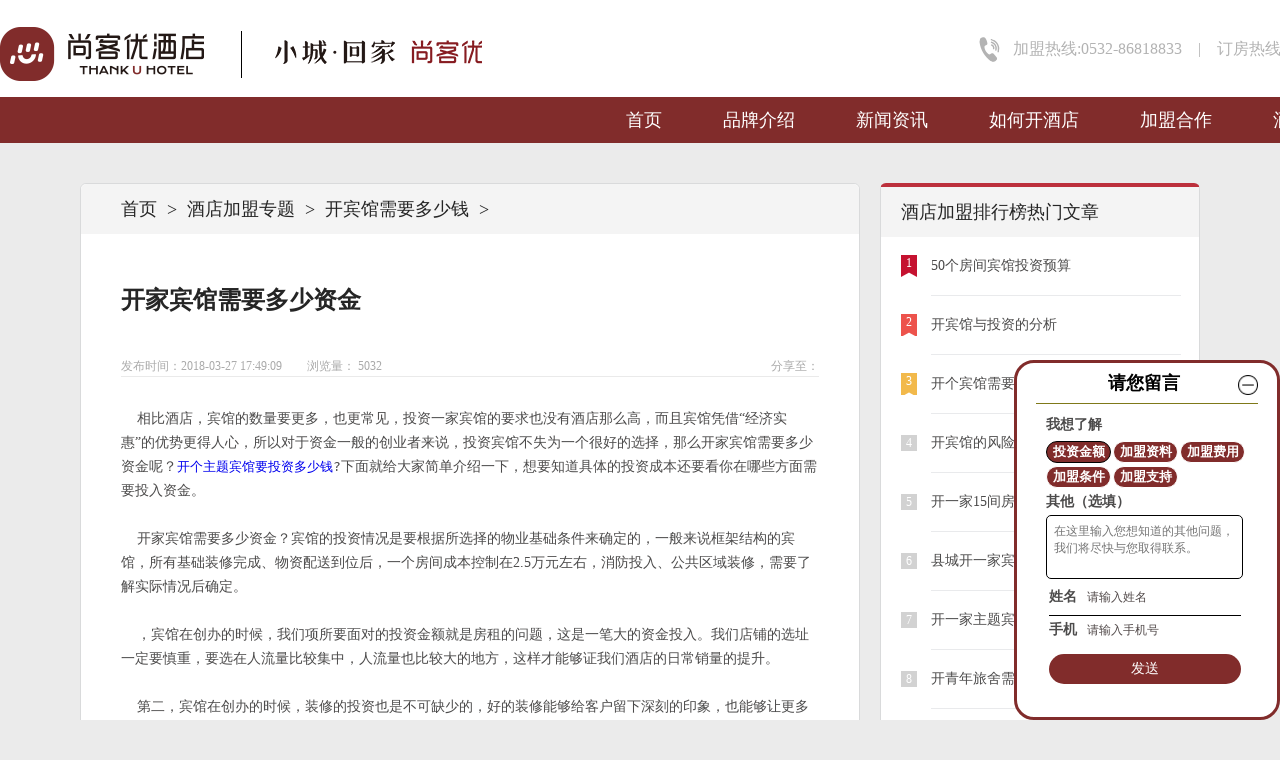

--- FILE ---
content_type: text/html; charset=utf-8
request_url: http://www.thankyou99.com/special/id/212
body_size: 22096
content:
<!doctype html>
<html>

<head>
    <meta charset="utf-8">
    <meta name="viewport" content="width=device-width, initial-scale=1.0, user-scalable=no">
    <title>开家宾馆需要多少资金-尚客优官网</title>
    <meta name="keywords" content="开家宾馆需要多少资金" />
    <meta name="description" content="相比酒店，宾馆的数量要更多，也更常见，投资一家宾馆的要求也没有酒店那么高，而且宾馆凭借“经济实惠”的优势更得人心，所以对于资金一般的创业者来说，投资宾馆不失为一个很好的选择，那么开家宾馆需要多少资金呢？开个主题宾馆要投资多少钱?">
    <link href="/Public/Site/special/css/ls.css" rel="stylesheet" type="text/css">
    <script type="text/javascript">
    window._agl = window._agl || [];
    (function () {
        _agl.push(
            ['production', '_f7L2XwGXjyszb4d1e2oxPybgD']
        );
        (function () {
            var agl = document.createElement('script');
            agl.type = 'text/javascript';
            agl.async = true;
            agl.src = 'https://fxgate.baidu.com/angelia/fcagl.js?production=_f7L2XwGXjyszb4d1e2oxPybgD';
            var s = document.getElementsByTagName('script')[0];
            s.parentNode.insertBefore(agl, s);
        })();
    })();
</script>


</head>

<body class="ff-wr">
    <!-- header -->
    <!-- Google Tag Manager (noscript) -->
<noscript><iframe src="https://www.googletagmanager.com/ns.html?id=GTM-K8PF6C"
height="0" width="0" style="display:none;visibility:hidden"></iframe></noscript>
<!-- End Google Tag Manager (noscript) -->
<!-- 行为数据收集代码添加开始  -->
<div class="j-header">
  <div class="j-top">
    <a class="j-tlogo" href="/" title="尚客优连锁酒店加盟官网">
      <!-- <img src="/Public/Site/images/j-tlogo.png" id="site_logoPathPcTop" alt="尚客优官网logo"> -->
      <img src="/Public/NewSite/images/logo.png" alt="尚客优官网logo">
    </a>
    <p class="j-tphone">加盟热线:0532-86818833&nbsp;&nbsp;&nbsp; | &nbsp;&nbsp;&nbsp;订房热线:4006-456-999</p>
  </div>
  <div class="j-nav">
    <ul id="nav">
     <!--  <li >
        <a rel="nofollow" href="/AlonePage/jdyd"  target="_blank">酒店预订</a>
      </li> -->
      <li >
        <a rel="nofollow" href="/HotelShow">酒店设计</a>
      </li>
      <li >
        <a href="/AlonePage/u4">加盟合作</a>
      </li>
      <li >
        <a href="/AlonePage/openHotel">如何开酒店</a>
      </li>
      <li  >
        <a href="/Article">新闻资讯</a>
      </li>
      <li >
        <a href="/AlonePage/company">品牌介绍</a>
      </li>
      <li >
        <a href="/" title="尚客优连锁酒店加盟官网">首页</a>
      </li>
    </ul>
  </div>
</div>
<link href="/Public/Site/css/header.css" rel="stylesheet" type="text/css">
    <div class="j-header2"></div>
    <!-- banner -->
    <div class="j-wrap">
        <div class="clearfix mb20">
            <div class="j-sd-l fr">
                <div class="j-sd-lbox">
                    <p class="j-tlt">酒店加盟排行榜热门文章</p>
                    <ul>
                                                <li onClick="location.href='/special/id/999'">
                            <p class="j1">1</p>
                            <p>50个房间宾馆投资预算</p>
                        </li>
                                                <li onClick="location.href='/special/id/59'">
                            <p class="j2">2</p>
                            <p>开宾馆与投资的分析</p>
                        </li>
                                                <li onClick="location.href='/special/id/60'">
                            <p class="j3">3</p>
                            <p>开个宾馆需要多少资金</p>
                        </li>
                                                <li onClick="location.href='/special/id/179'">
                            <p class="">4</p>
                            <p>开宾馆的风险分析?</p>
                        </li>
                                                <li onClick="location.href='/special/id/849'">
                            <p class="">5</p>
                            <p>开一家15间房间的宾馆需要多少钱</p>
                        </li>
                                                <li onClick="location.href='/special/id/901'">
                            <p class="">6</p>
                            <p>县城开一家宾馆需要多少钱</p>
                        </li>
                                                <li onClick="location.href='/special/id/61'">
                            <p class="">7</p>
                            <p>开一家主题宾馆需要多少钱</p>
                        </li>
                                                <li onClick="location.href='/special/id/214'">
                            <p class="">8</p>
                            <p>开青年旅舍需要多少钱</p>
                        </li>
                                                <li onClick="location.href='/special/id/57'">
                            <p class="">9</p>
                            <p>开宾馆流程有哪些？</p>
                        </li>
                                                <li onClick="location.href='/special/id/799'">
                            <p class="">10</p>
                            <p>开一家小旅馆要投资多少钱</p>
                        </li>
                                            </ul>
                </div>
            </div>
            <div class="j-sd-r fl">
                <div class="j-sd-path"><a href="/">首页</a>
                    <span>&gt;</span><a href="/special">酒店加盟专题</a><span>&gt;</span>
                    <a href="/special/7">开宾馆需要多少钱</a>
                    <span>&gt;</span>
                    <!-- <span>开家宾馆需要多少资金</span> -->
                </div>
                <h1><p class="j-sd-tlt">开家宾馆需要多少资金</p></h1>
                <div class="j-sd-info"> <span class="fl">发布时间：2018-03-27 17:49:09</span> <span class="fl ml25"> 浏览量： 5032</span>
                    <div class="jiathis_style_32x32 fr"> <span class="fl">分享至：</span> <a class="jiathis_button_qzone"></a> <a class="jiathis_button_tsina"></a> <a class="jiathis_button_tqq"></a> <a class="jiathis_button_weixin"></a> <a class="jiathis_button_renren"></a> <a href="http://www.jiathis.com/share" class="jiathis jiathis_txt jtico jtico_jiathis" target="_blank"></a> <a class="jiathis_counter_style"></a> </div>
                </div>
                <div class="j-sd-ctn">
                    <p class="mt20" style="line-height: 24px;">&nbsp; &nbsp; 相比酒店，宾馆的数量要更多，也更常见，投资一家宾馆的要求也没有酒店那么高，而且宾馆凭借“经济实惠”的优势更得人心，所以对于资金一般的创业者来说，投资宾馆不失为一个很好的选择，那么开家宾馆需要多少资金呢？<span style="font-family:monospace;font-size:medium;white-space:pre-wrap;"><a href="http://www.thankyou99.com/special/7" target="_blank">开个主题宾馆要投资多少钱</a>?</span>下面就给大家简单介绍一下，想要知道具体的投资成本还要看你在哪些方面需要投入资金。<br />
<br />
&nbsp; &nbsp; 开家宾馆需要多少资金？宾馆的投资情况是要根据所选择的物业基础条件来确定的，一般来说框架结构的宾馆，所有基础装修完成、物资配送到位后，一个房间成本控制在2.5万元左右，消防投入、公共区域装修，需要了解实际情况后确定。<br />
<br />
&nbsp; &nbsp; ，宾馆在创办的时候，我们项所要面对的投资金额就是房租的问题，这是一笔大的资金投入。我们店铺的选址一定要慎重，要选在人流量比较集中，人流量也比较大的地方，这样才能够证我们酒店的日常销量的提升。<br />
<br />
&nbsp; &nbsp; 第二，宾馆在创办的时候，装修的投资也是不可缺少的，好的装修能够给客户留下深刻的印象，也能够让更多的客户有舒适的享受。<br />
<br />
&nbsp; &nbsp; 第三，宾馆在创办的时候，各类硬件设施的配备也是重要的投资数额。齐全的硬件设施，能够让客户享受舒适的住房环境。满足各种不同的住宿需求，这是我们留住顾客的重要条件。<br />
<br />
&nbsp; &nbsp; 第四，员工的工资也是要考虑的投资部分，好的公司条件能够让员工对于酒店提升信心，切实做好自己的本职工作，为每一个顾客提供优质的服务，这是宾馆立足的根本，也是我们酒店发展的前提条件。<br />
<br />
&nbsp; &nbsp; 开家宾馆需要多少资金？一方面是宾馆投资成本对中小财力的创业型投资者来说，在合理的财力区间范围内;另一个方面是宾馆在酒店行业有一定的地位和影响力，宾馆加盟品牌口碑好的话，做起来之后可以证投资比例有一定稳定性，风险是小的。<br />
<br />
&nbsp; &nbsp; <a href="http://www.thankyou99.com/special/7" target="_blank" style="font-family:monospace;font-size:medium;white-space:pre-wrap;">开个主题宾馆要投资多少钱</a><span style="font-family:monospace;font-size:medium;white-space:pre-wrap;">?</span>就给大家介绍到这里，宾馆的市场需求大，而且从上述的介绍也不难看出投资一家宾馆所需要的成本不是很高，所以对于想要创业的人来说投资宾馆是个不错的选择，更重要的是宾馆的周期比较短，的空间更大。当然，开宾馆所需要的成本需要在了解实际情况和调查工作后次啊能预算处整个工程所需要的费用。<br /></p>
                </div>

        <div class="pf-pn">
            <div class="clearfix"></div>

                            <div class="fl" style="width:400px;">
                    <span style="color:#ff2832;">上一篇：</span>
                                               <a href="/special/id/211" class="g_aaa" target="_blank">开个小宾馆大概需要多少钱...</a>
                                      </div>
            
                            <div class="fl">
                    <span style="color:#ff2832;">下一篇：</span>
                                              <a class="g_aaa" href="/special/id/213" target="_blank">开旅馆怎么样？...</a>
                                         <!--  <a href="#" class="g_aaa">三线城市快捷酒店加盟排行榜哪家</a> -->
                </div>
                     </div>

            </div>


        </div>
        <!--投资计算器-->
        <div class="z-l">
    <!-- <a href="/AlonePage/single"><img src="/Public/Site/Join/images/ddgz-adv.jpg" style="display: block;width:100%;"></a> -->
    <div class="z-q">
        <span class="s1">更多问题请留言咨询：</span>
        <span class="s2 line">开酒店需要多少钱？</span>
        <span class="s2 line">酒店投资</span>
        <span class="s2 line">酒店加盟投资测算</span>
        <span class="s2 line">开宾馆的利润</span>
        <span class="s3 line">酒店加盟费</span>
        <span class="s2 line">加盟酒店需要多少钱？</span>
    </div>
    <div class="z-a0 re">
       <p style="position: absolute; left: 60px; bottom: 10px; width: 420px; font-size: 12px; line-height: 14px; text-align: center; color: #ddd;">*投资计算器预估结果仅供参考，不代表实质性判断或承诺等，酒店投资因物业条件、选址、市场环境、城市发展情况等不同而存在差异。</p>
        <div class="z-a1">
            <div class="z-t">
                <img src="/Public/Site/Join/images/zhi.png">
                酒店投资计算器
            </div>
            <table>
                <tr>
                    <td>房租</td>
                    <td><input type="text" id="fz_jsq" onkeyup="value=value.replace( /[\D]/g, '' );" placeholder="建议数值：  15 - 200"></td>
                    <td>万元/年</td>
                </tr>
                <tr>
                    <td>房间数量</td>
                    <td><input type="text" id="num_jsq" onkeyup="value=value.replace( /[\D]/g, '' );" placeholder="建议数值：  30 - 200"></td>
                    <td>间</td>
                </tr>
                <tr>
                    <td>房价</td>
                    <td><input type="text" id="price_jsq" onkeyup="value=value.replace( /[\D]/g, '' );" placeholder="建议数值：  99 - 299"></td>
                    <td>元/间夜</td>
                </tr>
                <tr>
                    <td>出租率</td>
                    <td><input type="text" id="czl_jsq" onkeyup="value=value.replace( /[\D]/g, '' );" placeholder="建议数值：  80 - 100"></td>
                    <td>%</td>
                </tr>
                <tr>
                    <td>联系电话</td>
                    <td><input type="tel" id="mobile_jsq" maxlength=11 onkeyup="value=value.replace( /[\D]/g, '' );" placeholder="请输入您的手机号码"></td>
                    <td></td>
                </tr>
            </table>
            <input type="button" id="submit_jsq" style="cursor:pointer;" class="z-fs" value="将结果发送至手机">

            <div class="z-x"></div>
        </div>
        <div class="z-a2">
            <div class="z-t">
                <img src="/Public/Site/Join/images/zhi.png">立即留言<span>(快速获得酒店投资秘籍）</span>
            </div>
            <table>
                <tr>
                    <td>我想了解</td>
                    <td>
                        <ul>
                            <li class="sel">投资金额</li>
                            <li>加盟资料</li>
                            <li>加盟费用</li>
                            <li>加盟条件</li>
                            <li>加盟支持</li>
                            <li>加盟政策</li>
                        </ul>
                        <textarea id="content" placeholder="（选填）其他留言：我想加盟尚客优，请尽快联系我"></textarea>
                    </td>
                </tr>
                <tr>
                    <td>姓名</td>
                    <td><input type="text" id="name" maxlength=6  onkeyup="value=value.replace( /[\s]/, '' )" placeholder="请输入姓名">
                        <span class="sex sel">男</span>
                        <span class="sex ">女</span>
                    </td>
                </tr>
                <tr>
                    <td>电话</td>
                    <td><input type="tel" id="mobile" maxlength=11 onkeyup="value=value.replace( /[\D]/g, '' );" placeholder="请输入联系电话"></td>
                </tr>
            </table>
            <input type="button" class="z-fs" style="cursor:pointer;" id="submit" value="提交留言">
        </div>
    </div></div>
</div>
		<link href="/Public/Site/css/jsq.css" rel="stylesheet" type="text/css">
		
    </div>
    <!-- footer -->
    <div class="j-fnav">
  <div class="j-wrap">
    <a rel="nofollow" href="/AlonePage/company" title="尚客优酒店管理公司介绍">品牌介绍</a>
    <a rel="nofollow" href="/AlonePage/u4">加盟合作</a>
    <a rel="nofollow" href="/AlonePage/newInVest">投资说明会</a>
    <a rel="nofollow" href="/Article">新闻资讯</a>
    <a rel="nofollow" href="/AlonePage/wyzl">物业招商合作</a>
    <a rel="nofollow" href="/AlonePage/contactUs">联系我们</a>
  </div>
</div>
<div class="j-footer">
<div class="j-wrap">
  <img src="/Public/Site/index/images/j-fphone.jpg" alt="尚客优快捷加盟酒店管理公司加盟热线、预订热线、二维码">
  <p style="opacity: .2;">投资有风险，选择需谨慎</p>
    <!--<div class="z-hot m_wap">-->
    <!--<div class="z-hot-tab">行业热搜词</div>-->
    <!--<div class="z-hot-text">-->
      <!--<ul>-->
        <!---->
        <!--<li>-->
          <!--<a href=""></a>-->
          <!--<span>|</span></li>-->
        <!---->
      <!--</ul>-->
    <!--</div>-->
  <!--</div>-->
    <div class="z-hot m_wap">  </div>
    <style>
	
    .j-copyright img{
	margin: 0;
    margin-left: 15px;
    }
   
    </style>
    <p class="j-copyright"><a href="http://www.1615.cn/" target="_blank" style="color: #cacaca;" id="site_companyName">青岛尚美生活集团有限公司</a>    <span id="site_address">地址：青岛经济技术开发区武夷山路157号</span>   <span id="site_phone">电话：0532-68976699</span><br> Copyright© 1999-2015 Thank Hotel. All Rights Reserved.
      <a rel="nofollow" href="https://beian.miit.gov.cn" target="_blank" style="color: #cacaca;" id="site_recordNum">鲁ICP备10027028号</a>
    </p>
  </div>
</div>
<div style="width:300px;margin:0 auto; padding:20px 0;">
  <a target="_blank" href="http://www.beian.gov.cn/portal/registerSystemInfo?recordcode=37021002000303" style="display:inline-block;text-decoration:none;height:20px;line-height:20px;">
  <img src="/Public/Site/index/images/beian.png" style="float:left; margin: 0 0 28px;"/>
  <p style="float:left;height:20px;line-height:20px;margin: 0px 0px 0px 5px; color:#939393;">鲁公网安备 37021002000303号</p>
  </a>
</div>
<div id="calOne"></div>
<!--ending-->
<script src="/Public/Site/js/jquery-1.11.3.min.js"></script>
<!-- ---站内留言--- -->
<link href="/Public/Webs/Default/Indexv5/css/msg.css" rel="stylesheet" type="text/css">
<div id="mbox-pop" class="mbox-pop">
  <div class="mbox-top">
    <p class="mbox-title"><strong>请您留言</strong></p>
    <img id="mbox-close" class="mbox-close" src="/Public/Webs/Default/Indexv5/images/mbox-close.png">
  </div>
  <p class="mbox-label"><strong>我想了解</strong></p>
  <ul class="mbox-ul" id="ffocus">
    <li class="msel">投资金额</li>
    <li>加盟资料</li>
    <li>加盟费用</li>
    <li>加盟条件</li>
    <li>加盟支持</li>
  </ul>
  <p class="mbox-label"><strong>其他（选填）</strong></p>
  <textarea class="mbox-textarea" id="fcontent" name="content" placeholder="在这里输入您想知道的其他问题，我们将尽快与您取得联系。"></textarea>
  <i class="mbox-textarea-i">在这里输入您想知道的其他问题，<br> 我们将尽快与您取得联系。</i>
  <div class="mbox-mod border">
    <label><strong>姓名</strong></label>
    <input type="text" name="name" id="fname" placeholder="请输入姓名">
    <i>请输入姓名</i>
  </div>
  <div class="mbox-mod">
    <label><strong>手机</strong></label>
    <input type="text" name="mobile" id="fmobile" placeholder="请输入手机号">
    <i>请输入手机号</i>
  </div>
  <button class="mbox-btn" type="submit" id="sendMsg" >发送</button>
</div>
<div id="mbox-collapse" class="mbox-collapse"></div>
<script src="//cdn.bootcss.com/jquery/1.8.3/jquery.min.js"></script>
<style>

.notclick{pointer-events: none;}

</style>
<script src="/Home/OfflineTreasure/getScript"></script>
<script>
	// 渠道标识 区分来源渠道 百度 搜狗 360 UC
	var iswho = "";
	var iscallback = "1";
	var logidUrl = "";//百度ocpc回传代码
	
		
		$("#b_btn").click(function(){
			var pattern = /^1[3456789]\d{9}$/;
			if(!pattern.test($("#b_input").val())){
				alert("请输入您正确的电话号码")
				$("#b_input").focus();
				return false;
			}
			$(this).addClass('notclick');

			var params = {};
			params.mobile = $("#b_input").val();
			params.iswho = iswho;
			params.iscallback = iscallback;
			params.logidUrl = logidUrl;
			$.post("/OfflineTreasure/leaveMsg",params,function(data){
				if(data.errMsg=='留言成功！'){
                    window._agl && window._agl.push(['track', ['success', {t: 3}]]);
                    setTimeout(function(){
                        location.href="/ArticleV2/msgSucc/code/"+data.errCode;
                    },1000)
				}else{
					alert(data.errMsg);
				}
				$("#b_input").val("");
				$(this).removeClass('notclick');
			},"json")
		});
		$("#s_btn").click(function(){
			var pattern = /^1[3456789]\d{9}$/;
			if(!pattern.test($("#s_input").val())){
				alert("请输入您正确的电话号码")
				$("#s_input").focus();
				return false;
			}
			$(this).addClass('notclick');
			var params = {};
			params.mobile = $("#s_input").val();
			params.iswho = iswho;
			params.iscallback = iscallback;
			params.logidUrl = logidUrl;
			$.post("/OfflineTreasure/leaveMsg",params,function(data){
				if(data.errMsg=='留言成功！'){
                    window._agl && window._agl.push(['track', ['success', {t: 3}]]);
                    setTimeout(function(){
                        location.href="/ArticleV2/msgSucc/code/"+data.errCode;
                    },1000) 
				}else{
					alert(data.errMsg);
				}
				$("#s_input").val("");
				$(this).removeClass('notclick');
			},"json")
		});
	 
	</script>

<script src="/Public/Site/js/message.js"></script>
<script src="/Public/Site/js/footer.js"></script>
<script src="/Public/Site/js/noRClick.js"></script>
    <!--ending-->
    <script src="/Public/Site/special/js/jquery-1.9.1.min.js"></script>
    <script src="/Public/Site/special/js/common.js"></script>
    <script src="http://v3.jiathis.com/code/jia.js"></script>
    <script src="/Public/Site/js/jsq.js"></script>
    <!--百度推送代码-->
    <script>
        (function(){
            var bp = document.createElement('script');
            var curProtocol = window.location.protocol.split(':')[0];
            if (curProtocol === 'https'){
                bp.src = 'https://zz.bdstatic.com/linksubmit/push.js';
            }
            else{
                bp.src = 'http://push.zhanzhang.baidu.com/push.js';
            }
            var s = document.getElementsByTagName("script")[0];
            s.parentNode.insertBefore(bp, s);
        })();
    </script>
</body>

</html>


--- FILE ---
content_type: text/html; charset=utf-8
request_url: http://www.thankyou99.com/PlatformInformation/siteInfo
body_size: 2642
content:
{"errCode":0,"errMsg":{"id":"20","brand":"2","domainName":"thankyou99.com","domainEndTime":"0000-00-00","domainOwner":null,"companyName":"\u9752\u5c9b\u5c1a\u7f8e\u6570\u667a\u79d1\u6280\u96c6\u56e2\u6709\u9650\u516c\u53f8","address":"\u9752\u5c9b\u7ecf\u6d4e\u6280\u672f\u5f00\u53d1\u533a\u6b66\u5937\u5c71\u8def157\u53f7","phone":"0532-68976699","recordNum":"\u9c81ICP\u590710027028\u53f7","recordLink":null,"recordSubject":"","remark":"","logoPathPcTop":"http:\/\/api.1615.cn\/Uploads\/Manager\/1616724780-4036.jpg","logoPathPcBottom":null,"titleSeoPC":"\u5c1a\u5ba2\u4f18\u7cbe\u54c1\u9152\u5e97_\u5c1a\u5ba2\u4f18\u600e\u4e48\u6837-\u5c1a\u5ba2\u4f18\u5feb\u6377\u8fde\u9501\u9152\u5e97\u52a0\u76df\u5b98\u7f51","keySeoPC":"\u5feb\u6377\u8fde\u9501\u9152\u5e97\u52a0\u76df\u8d39,\u5bbe\u9986\u8fde\u9501\u9152\u5e97\u52a0\u76df,\u5feb\u6377\u9152\u5e97\u6295\u8d44,\u5546\u52a1\u9152\u5e97\u52a0\u76df\u4ee3\u7406,\u4e3b\u9898\u5bbe\u9986\u6295\u8d44\u52a0\u76df,\u9152\u5e97\u7ba1\u7406\u516c\u53f8","descriptionSeoPC":"\u5feb\u6377\u9152\u5e97\u52a0\u76df\u9009\u62e9\u65b0\u751f\u4ee3\u8fde\u9501\u9152\u5e97\u52a0\u76df\u54c1\u724c\u5c1a\u5ba2\u4f18\u9152\u5e97.\u5c1a\u5ba2\u4f18\u9152\u5e97\u7ba1\u7406\u516c\u53f8\u4e0d\u540c\u4e8e\u4e00\u822c\u7ecf\u6d4e\u578b\u9152\u5e97\u7684\u4f20\u7edf\u5f62\u8c61,\u5b83\u66f4\u52a0\u4e3b\u5f20\u4e0e\u65f6\u4ee3\u540c\u6b65,\u4e0e\u65f6\u5c1a\u4e3a\u4f0d.\u5c1a\u5ba2\u4f18\u5546\u52a1\u9152\u5e97\u52a0\u76df\u63d0\u51fa\u7684\u7f8e\u8bbe\u8ba1\u3001\u7f8e\u7761\u7720\u7684\u201c\u7f8e\u7f8e\u7761\u201d\u7406\u5ff5,\u5df2\u6210\u4e3a\u65b0\u751f","titleSeoWap":"\u5c1a\u5ba2\u4f18\u7cbe\u54c1\u9152\u5e97\u96c6\u56e2_\u7535\u8bdd_\u600e\u4e48\u6837_-\u5c1a\u5ba2\u4f18\u5feb\u6377\u8fde\u9501\u9152\u5e97\u52a0\u76df\u624b\u673a\u7248","keySeoWap":"\u5c1a\u5ba2\u4f18\u7cbe\u54c1\u9152\u5e97,\u5c1a\u5ba2\u4f18\u9152\u5e97\u96c6\u56e2,\u5c1a\u5ba2\u4f18\u9152\u5e97\u7535\u8bdd,\u5c1a\u5ba2\u4f18\u9152\u5e97\u600e\u4e48\u6837","descriptionSeoWap":"\u5c1a\u5ba2\u4f18\u7cbe\u54c1\u9152\u5e97\u96c6\u56e2\u600e\u4e48\u6837\uff1f\u5c1a\u5ba2\u4f18\u7cbe\u54c1\u9152\u5e97\u52a0\u76df\u63d0\u51fa\u7684\u7f8e\u8bbe\u8ba1\u3001\u7f8e\u7761\u7720\u7684\u201c\u7f8e\u7f8e\u7761\u201d\u7406\u5ff5,\u5df2\u6210\u4e3a\u65b0\u751f\u4ee3\u8fde\u9501\u9152\u5e97\u6295\u8d44\u6d88\u8d39\u7684\u65b0\u6982\u5ff5.\u4e3b\u9898\u5bbe\u9986\u52a0\u76df\u5c31\u9009\u5c1a\u5ba2\u4f18,\u5c1a\u5ba2\u4f18\u7cbe\u54c1\u9152\u5e97\u96c6\u56e2\u7535\u8bdd:4006-168-169","logoPathWap":"http:\/\/114.215.142.2:8018\/Uploads\/Manager\/1616724922-7402.jpg","logoPathWapBottom":null,"dates":"2022-10-31 11:17:45"}}

--- FILE ---
content_type: text/css
request_url: http://www.thankyou99.com/Public/Webs/Default/Indexv5/css/msg.css
body_size: 2722
content:
@charset "utf-8";*{margin:0;padding:0}a,a:active,a:link,a:visited{text-decoration:none}a:hover{text-decoration:none}a img,fieldset{border:0}ul,li{list-style:none}sup{vertical-align:text-top}sub{vertical-align:text-bottom}table{font-size:inherit;border-collapse:collapse;border-spacing:0}input,button,select,textarea{outline:0}textarea{resize:none;overflow:auto}q:before,blockquote:before,q:after,blockquote:after{content:""}.fl{float:left;display:inline}.fr{float:right;display:inline}.clearfix:before,.clearfix:after{content:"";display:table}.clearfix:after{clear:both;overflow:hidden}.clearfix{zoom:1}.mbox-pop{display:none;position:fixed;z-index:999999999;right:0;bottom:0;width:222px;height:340px;padding:0 19px 14px;background:#fff;border:#812c2b 3px solid;border-radius:20px}.mbox-pop,.mbox-pop input,.mbox-pop button,.mbox-pop textarea{font-family:"微软雅黑"}.mbox-top{height:40px;border-bottom:#7f7919 1px solid;line-height:40px}.mbox-title{float:left;width:176px;margin:0 0 0 20px;text-align:center;font-size:18px;color:#000}.mbox-close{float:right;width:20px;margin:12px 0 0 0}.mbox-label{margin:12px 0 4px 10px;font-size:14px}.mbox-ul{height:43px;margin:0 0 0 10px}.mbox-ul li{float:left;width:63px;height:20px;margin:3px 2px 0 0;cursor:pointer;background:#812c2b;border:#fff 1px solid;border-radius:20px;line-height:20px;text-align:center;font-size:13px;font-weight:bold;color:#fff}.mbox-ul li.msel{background:#812c2b;border:#000 1px solid}.mbox-textarea{width:181px;height:48px;padding:7px;margin:0 0 0 10px;background:#fff;border:#000 1px solid;border-radius:5px;font-size:12px;color:#413d3f}.mbox-textarea-i{position:absolute;left:28px;top:170px;font-size:12px;font-style:normal;color:#7c7578}.mbox-mod{position:relative;width:192px;height:24px;padding:5px 0 3px 0;margin:0 0 0 13px}.mbox-mod.border{border-bottom:#000 1px solid}.mbox-mod label{float:left;font-size:14px}.mbox-label .red,.mbox-mod label .red{color:#ed418e}.mbox-mod input{float:left;width:151px;height:17px;padding:1px 0 0 0;margin:0 0 0 10px;background:0;border:0;font-size:12px;color:#524a4a}.mbox-mod i{position:absolute;left:32px;top:7px;font-size:12px;font-style:normal;color:#524a4a}.mbox-btn{width:192px;height:30px;margin:6px 0 0 13px;background:#812c2b;border:0;border-radius:20px;font-size:14px;color:#fff}.mbox-collapse{display:none;position:fixed;z-index:999999999;right:0;bottom:0;width:307px;height:37px;background:url(../images/mbox_collapse.png) no-repeat}.mbox-mod input::-webkit-input-placeholder{color:#524a4a}.mbox-mod input:-moz-placeholder{color:#524a4a}.mbox-mod input::-moz-placeholder{color:#524a4a}.mbox-mod input::-ms-input-placeholder{color:#524a4a}#proud{position:absolute;width:390px;top:-170px;left:-65px}

--- FILE ---
content_type: application/javascript
request_url: http://www.thankyou99.com/Public/Site/js/jsq.js
body_size: 3645
content:
/**
 * Created by Administrator on 2017/4/20.
 */
$(function () {
    /*手指闪烁*/
    $(".z-q .s2").click(function () {
        var i = 0;
        setInterval(function () {
            i++;
            if (i < 4) {
                $(".z-a1 .z-t img").fadeOut();
                setTimeout(function () {
                    $(".z-a1 .z-t img").fadeIn();
                }, 200)
            } else {
                return false;
            }
        }, 700)
    })
    $(".z-q .s3").click(function () {
        var i = 0;
        setInterval(function () {
            i++;
            if (i < 4) {
                $(".z-a2 .z-t img").fadeOut();
                setTimeout(function () {
                    $(".z-a2 .z-t img").fadeIn();
                }, 200)
            } else {
                return false;
            }
        }, 700)
    })
   /*留言 选择 了解项目*/
    $(".z-a2 li").click(function(){
        $(this).toggleClass("sel");
    })
    /*留言  选择性别*/
    $(".z-a2 .sex").click(function(){
        $(".z-a2 .sex.sel").removeClass('sel');
        $(this).addClass("sel");
})


//留言
$( '#submit' ).on('click', function(){
var name = $( "#name" ).val();
var mobile = $( "#mobile" ).val();
var content = $( "#content" ).val();
var sex = $('span.sex.sel').text();
if( name == "" || name == "请输入姓名" ){
	alert( "请填写姓名" );
	$( "#name" ).focus();
	return false;
}
if( mobile == "" || mobile == "请输入联系电话"){
	alert( "手机号不能为空" );
	$( "#mobile" ).focus();
	return false;
}else{
	var partten =/^1[3,4,5,7,8]\d{9}$/;
	if( !partten.test( mobile ) ){
		alert( "请输入正确的手机号" );
		$( "#mobile" ).focus();
		return false;
	}
}
$( "#submit" ).attr( "disabled",true );
var focus = new Array();
$( 'td ul li.sel' ).each(function(){
	focus.push( $(this).text() );
});
var params = {};
params.name = name;
params.mobile = mobile;
params.sex = sex;
params.content = content;
params.focus = focus;	
params.isWho = 1;	
$.post("/IndexV2/leaveMsg", params , function(data){
	if( data.errMsg == "留言成功！" ){
		location.href="/AlonePage/msgSucc/code/"+data.errCode;			
	}else{
		alert( data.errMsg );
	}
	$( "#name" ).val("");
	$( "#mobile" ).val("");
    $( "#content" ).val("");
	$( "#submit" ).removeAttr( "disabled" );
},"JSON");
    
});

/*
计算器
*/
	$("#submit_jsq").click(function(){
	var fz = $( '#fz_jsq' ).val();
	var num = $( '#num_jsq' ).val();
	var price = $( '#price_jsq' ).val();
	var czl = $( '#czl_jsq' ).val();
	var mobile = $( '#mobile_jsq' ).val();
	if( fz == ""){
		alert( "请填写房租" );
		$( "#fz_jsq" ).focus();
		return false;
	}
	if( num == "" ){
		alert( "请填写房间数" );
		$( "#num_jsq" ).focus();
		return false;
	}
	if( price == "" ){
		alert( "请填写房价" );
		$( "#price_jsq" ).focus();
		return false;
	}
	if( czl == "" ){
		alert( "请填写出租率" );
		$( "#czl_jsq" ).focus();
		return false;
	}
	if( mobile == "" ){
		alert( "手机号不能为空" );
		$( "#mobile_jsq" ).focus();
		return false;
	}else{
		var partten = /^1[3,4,5,7,8]\d{9}$/;
		if(!partten.test( mobile )){
			alert( '请输入正确的手机号' );
			$( "#mobile_jsq" ).focus();
			return false;
		}
	}
	$( "#submit_jsq" ).attr( "disabled",true );
	var params = {};
	params.mobile = mobile;
	params.fz = fz;	
	params.czl = czl;
	params.price = price;
	params.num = num;	
	$.post("/IndexV2/tzCounter", params , function(data){
		if( data.errMsg == "success" ){
			location.href="/AlonePage/msgSucc/code/"+data.errCode;
		}else{
			alert( data.errMsg );
		}
		
		$( "#submit_jsq" ).attr( "disabled",false );
	},"JSON"); 
});
})

--- FILE ---
content_type: application/javascript
request_url: http://www.thankyou99.com/Public/Site/js/message.js
body_size: 2999
content:
/**
 * 提交快捷站内留言
 */
var mobileArr = [13977432198, 13737837838, 13877460688, 18977405530, 13607742863, 13737843381, 13807744761, 13878421800, 15277458863, 18777463215, 13659649876, 13737838376];
var mobileArr2 = [13877460023, 18977452863, 18977454661, 13207747799, 13877464898, 13877468688, 13907846126, 18977451338, 18977451826, 18978492586, 13324841516, 13481428623, 13507741760, 13878499285, 15077451196, 18077420168, 18977427800, 18977451833, 18977452819];
var concatArr = mobileArr.concat(mobileArr2);

$("#sendMsg").click(function(){
	var partten = /^1[3,5,8,4,7]\d{9}$/;
	if(!partten.test($("#fmobile").val())){
		alert("请正确填写手机号！");
		return false;
	}
    for (var i = 0; i < concatArr.length; i++) {
        if (concatArr[i] == $("#fmobile").val()) {
            alert("您好，您的留言次数已超限！");
            return false;
        }
    }
	var parames={};
	var focus=[];
	$("#ffocus li").each(function(){
		if($(this).hasClass("msel")) focus.push($(this).html());
	});
	$("#sendMsg").val("正在发送");
	$("#sendMsg").attr("disabled",true);
	parames.name=$("#fname").val();
	parames.focus=focus.join(",");
	parames.content=$("#fcontent").val();
	parames.mobile=$("#fmobile").val();
	$.post("/MessageInner/msgAdd",parames,function(data){
		ga('send', 'event', 'Fullwebsite', 'message', 'message');
	    if(data.errCode == '2'){
	    	alert(data.errMsg);
	    }else{
	    	location.href='/AlonePage/msgSucc/code/'+data.errCode;
	    }
		$("#sendMsg").html("发送");
		$("#sendMsg").attr("disabled",false);
		$("#name").val("");
		$("#mobile").val("");
	},"json");
});
var hasPlaceholderSupport = function(){
	var attr = 'placeholder';
	var obj = document.createElement('input');
	return attr in obj;
}
$(function() {
	var support = hasPlaceholderSupport();
	if( support ){
		$('.mbox-textarea-i').hide();
		$('.mbox-mod i').hide();
	}else{
		$('.mbox-textarea-i').click(function(){
			$(this).prev('.mbox-textarea').focus();
		});
		$('.mbox-textarea').keyup(function(){
			if( $(this).val() == '' ){
				$(this).next('.mbox-textarea-i').show();
			}else{
				$(this).next('.mbox-textarea-i').hide();
			}
		});
		$('.mbox-mod i').click(function(){
			$(this).prev('.mbox-mod input').focus();
		});
		$('.mbox-mod input').keyup(function(){
			if( $(this).val() == '' ){
				$(this).parent('.mbox-mod').find('i').show();
			}else{
				$(this).parent('.mbox-mod').find('i').hide();
			}
		});
	}
	//获取"关注"内容
	$('#mbox-pop ul li').click(function(){
		if($(this).hasClass('msel')){
			$(this).removeClass('msel');
		}else{
			$(this).addClass('msel');
		}
	})
	//开启关闭弹出框
	var mboxShow = function(){
		$('#mbox-pop').slideDown();
	};
	setTimeout(mboxShow,1000);
	$('#mbox-close').click(function(){
		$(this).parents('#mbox-pop').slideUp();
		$(this).parents('#mbox-pop').next('#mbox-collapse').slideDown();
	})
	$('#mbox-collapse').click(function(){
		$(this).slideUp();
		$(this).prev('#mbox-pop').slideDown();
	})
});

--- FILE ---
content_type: application/javascript
request_url: http://www.thankyou99.com/Public/Site/js/footer.js
body_size: 1192
content:
$(function(){
	//底部友情链接-行业热搜词
	$('#zHotT div').click(function(){
		$(this).addClass('cur').siblings().removeClass('cur');
		var i = $('#zHotT div').index(this);
		$('#zHotB ul').eq(i).show().siblings().hide();
	});
});
//**获取集团介绍基础信息---备案信息**/
function getInfo(){
    var params={};
    $.post("/PlatformInformation/groupData",params,function(result){
        console.log("recordaddress:"+result.errMsg.recordAddress);
        if(result.errCode==0){
            $("#site_recordNum").attr("href",result.errMsg.recordAddress);
        }
    },"json");
}
getInfo();
function siteInfo(){
    var params={};
    params.type="footer";
    $.post("/PlatformInformation/siteInfo",params,function(result){
        console.log("==code=="+result.errCode);
        if(result.errCode==0){
            $("#site_logoPathPcTop").attr("src",result.errMsg.logoPathPcTop);
            $("#site_companyName").html(result.errMsg.companyName);
            $("#site_address").html(result.errMsg.address);
            $("#site_recordNum").html(result.errMsg.recordNum);
            $("#site_phone").html(result.errMsg.phone);
        }
    },"json");
}
siteInfo();

